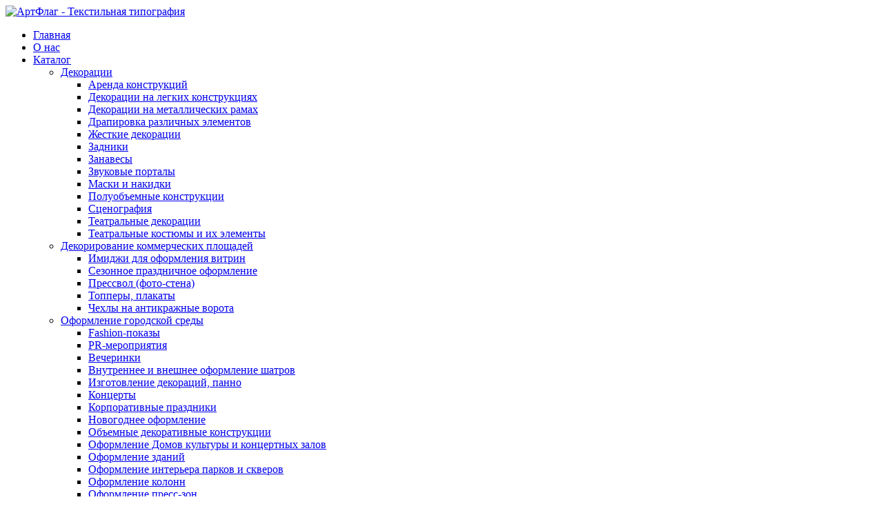

--- FILE ---
content_type: text/html; charset=UTF-8
request_url: http://artflag.ru/catalog/elementy-dekorirovaniya-vitrin-prilavkov-vhodnyh-grupp/
body_size: 16679
content:
<!doctype html>
<html lang="ru-RU" prefix="og: http://ogp.me/ns#" class="no-js">
	<head>
		<meta charset="UTF-8">
		
		


		<meta name="viewport" content="width=device-width, initial-scale=1.0">
		<meta name="description" content="Текстильная типография">

		<meta name="msapplication-TileColor" content="#ffffff">
		<meta name="theme-color" content="#ffffff">
		<link rel=icon href="/favicon.ico" type="image/x-icon">


		<meta property="og:site_name" content="Артфлаг — профессиональная текстильная типография"/>
		<meta property="og:image" content="/artflag.jpg" />
		<meta property="og:image:type" content="image/png" />
		<meta property="og:title" content="Артфлаг — профессиональная текстильная типография" />
	
		<!-- BEGIN JIVOSITE CODE {literal} -->
<script type='text/javascript'>
(function(){ var widget_id = 'PoUe68wi33';var d=document;var w=window;function l(){
  var s = document.createElement('script'); s.type = 'text/javascript'; s.async = true;
  s.src = '//code.jivosite.com/script/widget/'+widget_id
    ; var ss = document.getElementsByTagName('script')[0]; ss.parentNode.insertBefore(s, ss);}
  if(d.readyState=='complete'){l();}else{if(w.attachEvent){w.attachEvent('onload',l);}
  else{w.addEventListener('load',l,false);}}})();
</script>
<!-- {/literal} END JIVOSITE CODE -->




<!-- Yandex.Metrika counter -->
<script type="text/javascript" >
   (function(m,e,t,r,i,k,a){m[i]=m[i]||function(){(m[i].a=m[i].a||[]).push(arguments)};
   m[i].l=1*new Date();k=e.createElement(t),a=e.getElementsByTagName(t)[0],k.async=1,k.src=r,a.parentNode.insertBefore(k,a)})
   (window, document, "script", "https://mc.yandex.ru/metrika/tag.js", "ym");

   ym(20031454, "init", {
        clickmap:true,
        trackLinks:true,
        accurateTrackBounce:true,
        webvisor:true
   });
</script>
<noscript><div><img src="https://mc.yandex.ru/watch/20031454" style="position:absolute; left:-9999px;" alt="" /></div></noscript>
<!-- /Yandex.Metrika counter -->		
		

<meta name="description" content="Витрина, прилавок и входная группа – это лицо магазина. В первую очередь это то, что покупатели видят при входе. Поэтому каждый бренд, поддерживая свой престиж на должном уровне, очень тщательно подходит к вопросу оформления витрин. Команда наших ..." />


<meta property="og:locale" content="ru_RU" />
<meta property="og:site_name" content="АртФлаг" />
<meta property="og:title" content="Разделы каталога — Элементы декорирования витрин, прилавков, входных групп — АртФлаг" />
<meta property="og:description" content="Витрина, прилавок и входная группа – это лицо магазина. В первую очередь это то, что покупатели видят при входе. Поэтому каждый бренд, поддерживая свой престиж на должном уровне, очень тщательно подходит к вопросу оформления витрин. Команда наших ..." />
<meta property="og:type" content="object" />
<meta property="og:url" content="http://artflag.ru/catalog/elementy-dekorirovaniya-vitrin-prilavkov-vhodnyh-grupp/" />
<meta name="twitter:card" content="summary" />
<meta name="twitter:description" content="Витрина, прилавок и входная группа – это лицо магазина. В первую очередь это то, что покупатели видят при входе. Поэтому каждый бренд, поддерживая свой престиж на должном уровне, очень тщательно подходит к вопросу оформления витрин. Команда наших ..." />
<meta name="twitter:title" content="Разделы каталога — Элементы декорирования витрин, прилавков, входных групп — АртФлаг" />


<!-- This site is optimized with the Yoast SEO plugin v8.2.1 - https://yoast.com/wordpress/plugins/seo/ -->
<title>Элементы декорирования витрин, прилавков, входных групп - АртФлаг</title>
<link rel="canonical" href="http://artflag.ru/catalog/elementy-dekorirovaniya-vitrin-prilavkov-vhodnyh-grupp/" />
<meta property="og:locale" content="ru_RU" />
<meta property="og:type" content="object" />
<meta property="og:title" content="Элементы декорирования витрин, прилавков, входных групп - АртФлаг" />
<meta property="og:description" content="Витрина, прилавок и входная группа – это лицо магазина. В первую очередь это то, что покупатели видят при входе. Поэтому каждый бренд, поддерживая свой престиж на должном уровне, очень тщательно подходит к вопросу оформления витрин.
Команда наших специалистов реализует проект ваших дизайнеров или создаст собственный макет." />
<meta property="og:url" content="http://artflag.ru/catalog/elementy-dekorirovaniya-vitrin-prilavkov-vhodnyh-grupp/" />
<meta property="og:site_name" content="АртФлаг" />
<meta name="twitter:card" content="summary_large_image" />
<meta name="twitter:title" content="Элементы декорирования витрин, прилавков, входных групп - АртФлаг" />
<!-- / Yoast SEO plugin. -->

<link rel='dns-prefetch' href='//s.w.org' />
<link rel='stylesheet' id='magnific-popup-css'  href='http://artflag.ru/wp-content/themes/artflag/assets/css/magnific-popup.css?ver=1.0' media='all' />
<link rel='stylesheet' id='jquery.fancybox.min-css'  href='http://artflag.ru/wp-content/themes/artflag/assets/css/jquery.fancybox.min.css?ver=1.0' media='all' />
<link rel='stylesheet' id='owl.theme.default.min-css'  href='http://artflag.ru/wp-content/themes/artflag/assets/css/owl.theme.default.min.css?ver=1.0' media='all' />
<link rel='stylesheet' id='owl.carousel.min-css'  href='http://artflag.ru/wp-content/themes/artflag/assets/css/owl.carousel.min.css?ver=1.0' media='all' />
<link rel='stylesheet' id='slick-css'  href='http://artflag.ru/wp-content/themes/artflag/assets/css/slick.css?ver=1.0' media='all' />
<link rel='stylesheet' id='artflag-css'  href='http://artflag.ru/wp-content/themes/artflag/assets/css/styles.css?ver=1.0.1' media='all' />
<link rel='stylesheet' id='style-theme-css'  href='http://artflag.ru/wp-content/themes/artflag/style.css?ver=1.0' media='all' />
<link rel='https://api.w.org/' href='http://artflag.ru/wp-json/' />
		

	</head>
	<body class="archive tax-catalogcat term-elementy-dekorirovaniya-vitrin-prilavkov-vhodnyh-grupp term-96">

	<div class="bar-long"></div>
	
<!-- 	<div class="load">
		<hr/><hr/><hr/><hr/>
	</div> -->
<!-- 
	<div id="preloader">
		<div id="loader"></div>
		<div class="logo-artflag">
			<img src="http://artflag.ru/wp-content/themes/artflag/assets/img/logo-artflag.png" alt="">
		</div>
	</div> -->

	<div class="wrapper">
	
		<header class="header">
			<div class="container ">
				<div class="row ">
					<div class="col-xl-2 col-lg-2 col-md-2 col-3">
						<a href="http://artflag.ru" class="logo">
							<img src="http://artflag.ru/wp-content/themes/artflag/assets/img/logo-artflag.png" alt="АртФлаг - Текстильная типография" title="АртФлаг - Текстильная типография">
						</a>
					</div>
	
					<div class="col-xl-6 hidden-lg-down col-lg-0 col-md-6 no-relative">
						<nav>
							<ul id="menu-header" class="menu"><li id="menu-item-41" class="menu-item menu-item-type-post_type menu-item-object-page menu-item-home menu-item-41"><a href="http://artflag.ru/">Главная</a></li>
<li id="menu-item-46" class="menu-item menu-item-type-post_type menu-item-object-page menu-item-46"><a href="http://artflag.ru/o-nas/">О нас</a></li>
<li id="menu-item-43" class="menu-item menu-item-type-post_type menu-item-object-page current-menu-ancestor current_page_ancestor menu-item-has-children menu-item-43"><a href="http://artflag.ru/works/">Каталог</a>
<ul class="sub-menu">
	<li id="menu-item-463" class="menu-item menu-item-type-taxonomy menu-item-object-catalogcat menu-item-has-children menu-item-463"><a href="http://artflag.ru/catalog/dekoratsii/">Декорации</a>
	<ul class="sub-menu">
		<li id="menu-item-464" class="menu-item menu-item-type-taxonomy menu-item-object-catalogcat menu-item-464"><a href="http://artflag.ru/catalog/arenda-konstruktsij/">Аренда конструкций</a></li>
		<li id="menu-item-465" class="menu-item menu-item-type-taxonomy menu-item-object-catalogcat menu-item-465"><a href="http://artflag.ru/catalog/dekoratsii-na-legkih-konstruktsiyah/">Декорации на легких конструкциях</a></li>
		<li id="menu-item-466" class="menu-item menu-item-type-taxonomy menu-item-object-catalogcat menu-item-466"><a href="http://artflag.ru/catalog/dekoratsii-na-metallicheskih-ramah/">Декорации на металлических рамах</a></li>
		<li id="menu-item-467" class="menu-item menu-item-type-taxonomy menu-item-object-catalogcat menu-item-467"><a href="http://artflag.ru/catalog/drapirovka-razlichnyh-elementov/">Драпировка различных элементов</a></li>
		<li id="menu-item-468" class="menu-item menu-item-type-taxonomy menu-item-object-catalogcat menu-item-468"><a href="http://artflag.ru/catalog/zhestkie-dekoratsii/">Жесткие декорации</a></li>
		<li id="menu-item-469" class="menu-item menu-item-type-taxonomy menu-item-object-catalogcat menu-item-469"><a href="http://artflag.ru/catalog/zadniki/">Задники</a></li>
		<li id="menu-item-470" class="menu-item menu-item-type-taxonomy menu-item-object-catalogcat menu-item-470"><a href="http://artflag.ru/catalog/zanavesy/">Занавесы</a></li>
		<li id="menu-item-471" class="menu-item menu-item-type-taxonomy menu-item-object-catalogcat menu-item-471"><a href="http://artflag.ru/catalog/zvukovye-portaly/">Звуковые порталы</a></li>
		<li id="menu-item-472" class="menu-item menu-item-type-taxonomy menu-item-object-catalogcat menu-item-472"><a href="http://artflag.ru/catalog/maski-i-nakidki/">Маски и накидки</a></li>
		<li id="menu-item-551" class="menu-item menu-item-type-taxonomy menu-item-object-catalogcat menu-item-551"><a href="http://artflag.ru/catalog/poluobemnye-konstruktsii/">Полуобъемные конструкции</a></li>
		<li id="menu-item-552" class="menu-item menu-item-type-taxonomy menu-item-object-catalogcat menu-item-552"><a href="http://artflag.ru/catalog/stsenografiya/">Сценография</a></li>
		<li id="menu-item-553" class="menu-item menu-item-type-taxonomy menu-item-object-catalogcat menu-item-553"><a href="http://artflag.ru/catalog/teatralnye-dekoratsii/">Театральные декорации</a></li>
		<li id="menu-item-554" class="menu-item menu-item-type-taxonomy menu-item-object-catalogcat menu-item-554"><a href="http://artflag.ru/catalog/teatralnye-kostyumy-i-ih-elementy/">Театральные костюмы и их элементы</a></li>
	</ul>
</li>
	<li id="menu-item-475" class="menu-item menu-item-type-taxonomy menu-item-object-catalogcat menu-item-has-children menu-item-475"><a href="http://artflag.ru/catalog/dekorirovanie-kommercheskih-ploshhadej/">Декорирование коммерческих площадей</a>
	<ul class="sub-menu">
		<li id="menu-item-476" class="menu-item menu-item-type-taxonomy menu-item-object-catalogcat menu-item-476"><a href="http://artflag.ru/catalog/imidzhi-dlya-oformleniya-vitrin/">Имиджи для оформления витрин</a></li>
		<li id="menu-item-478" class="menu-item menu-item-type-taxonomy menu-item-object-catalogcat menu-item-478"><a href="http://artflag.ru/catalog/sezonnoe-prazdnichnoe-oformlenie/">Сезонное праздничное оформление</a></li>
		<li id="menu-item-477" class="menu-item menu-item-type-taxonomy menu-item-object-catalogcat menu-item-477"><a href="http://artflag.ru/catalog/pressvol-foto-stena/">Прессвол (фото-стена)</a></li>
		<li id="menu-item-479" class="menu-item menu-item-type-taxonomy menu-item-object-catalogcat menu-item-479"><a href="http://artflag.ru/catalog/toppery-plakaty/">Топперы, плакаты</a></li>
		<li id="menu-item-480" class="menu-item menu-item-type-taxonomy menu-item-object-catalogcat menu-item-480"><a href="http://artflag.ru/catalog/chehly-na-antikrazhnye-vorota/">Чехлы на антикражные ворота</a></li>
	</ul>
</li>
	<li id="menu-item-481" class="menu-item menu-item-type-taxonomy menu-item-object-catalogcat menu-item-has-children menu-item-481"><a href="http://artflag.ru/catalog/oformlenie-gorodskoj-sredy/">Оформление городской среды</a>
	<ul class="sub-menu">
		<li id="menu-item-482" class="menu-item menu-item-type-taxonomy menu-item-object-catalogcat menu-item-482"><a href="http://artflag.ru/catalog/fashion-pokazy/">Fashion-показы</a></li>
		<li id="menu-item-483" class="menu-item menu-item-type-taxonomy menu-item-object-catalogcat menu-item-483"><a href="http://artflag.ru/catalog/pr-meropriyatiya/">PR-мероприятия</a></li>
		<li id="menu-item-484" class="menu-item menu-item-type-taxonomy menu-item-object-catalogcat menu-item-484"><a href="http://artflag.ru/catalog/vecherinki/">Вечеринки</a></li>
		<li id="menu-item-485" class="menu-item menu-item-type-taxonomy menu-item-object-catalogcat menu-item-485"><a href="http://artflag.ru/catalog/vnutrennee-i-vneshnee-oformlenie-shatrov/">Внутреннее и внешнее оформление шатров</a></li>
		<li id="menu-item-486" class="menu-item menu-item-type-taxonomy menu-item-object-catalogcat menu-item-486"><a href="http://artflag.ru/catalog/izgotovlenie-dekoratsij-panno/">Изготовление декораций, панно</a></li>
		<li id="menu-item-487" class="menu-item menu-item-type-taxonomy menu-item-object-catalogcat menu-item-487"><a href="http://artflag.ru/catalog/kontserty/">Концерты</a></li>
		<li id="menu-item-488" class="menu-item menu-item-type-taxonomy menu-item-object-catalogcat menu-item-488"><a href="http://artflag.ru/catalog/korporativnye-prazdniki/">Корпоративные праздники</a></li>
		<li id="menu-item-489" class="menu-item menu-item-type-taxonomy menu-item-object-catalogcat menu-item-489"><a href="http://artflag.ru/catalog/novogodnee-oformlenie/">Новогоднее оформление</a></li>
		<li id="menu-item-490" class="menu-item menu-item-type-taxonomy menu-item-object-catalogcat menu-item-490"><a href="http://artflag.ru/catalog/obemnye-dekorativnye-konstruktsii/">Объемные декоративные конструкции</a></li>
		<li id="menu-item-491" class="menu-item menu-item-type-taxonomy menu-item-object-catalogcat menu-item-491"><a href="http://artflag.ru/catalog/oformlenie-domov-kultury-i-kontsertnyh-zalov/">Оформление Домов культуры и концертных залов</a></li>
		<li id="menu-item-492" class="menu-item menu-item-type-taxonomy menu-item-object-catalogcat menu-item-492"><a href="http://artflag.ru/catalog/oformlenie-zdanij/">Оформление зданий</a></li>
		<li id="menu-item-493" class="menu-item menu-item-type-taxonomy menu-item-object-catalogcat menu-item-493"><a href="http://artflag.ru/catalog/oformlenie-interera-parkov-i-skverov/">Оформление интерьера парков и скверов</a></li>
		<li id="menu-item-494" class="menu-item menu-item-type-taxonomy menu-item-object-catalogcat menu-item-494"><a href="http://artflag.ru/catalog/oformlenie-kolonn/">Оформление колонн</a></li>
		<li id="menu-item-495" class="menu-item menu-item-type-taxonomy menu-item-object-catalogcat menu-item-495"><a href="http://artflag.ru/catalog/oformlenie-press-zon/">Оформление пресс-зон</a></li>
		<li id="menu-item-496" class="menu-item menu-item-type-taxonomy menu-item-object-catalogcat menu-item-496"><a href="http://artflag.ru/catalog/oformlenie-sportivnyh-prazdnikov/">Оформление спортивных праздников</a></li>
		<li id="menu-item-498" class="menu-item menu-item-type-taxonomy menu-item-object-catalogcat menu-item-498"><a href="http://artflag.ru/catalog/oformlenie-ulits-i-ploshhadej/">Оформление улиц и площадей</a></li>
		<li id="menu-item-497" class="menu-item menu-item-type-taxonomy menu-item-object-catalogcat menu-item-497"><a href="http://artflag.ru/catalog/oformlenie-territorii-parkov-i-skverov/">Оформление территории парков и скверов</a></li>
		<li id="menu-item-499" class="menu-item menu-item-type-taxonomy menu-item-object-catalogcat menu-item-499"><a href="http://artflag.ru/catalog/oformlenie-ulichnyh-stsen/">Оформление уличных сцен</a></li>
		<li id="menu-item-500" class="menu-item menu-item-type-taxonomy menu-item-object-catalogcat menu-item-500"><a href="http://artflag.ru/catalog/oformlenie-fasadov-zdanij/">Оформление фасадов зданий</a></li>
		<li id="menu-item-501" class="menu-item menu-item-type-taxonomy menu-item-object-catalogcat menu-item-501"><a href="http://artflag.ru/catalog/oformlenie-hokkejnyh-korobok/">Оформление хоккейных коробок</a></li>
		<li id="menu-item-502" class="menu-item menu-item-type-taxonomy menu-item-object-catalogcat menu-item-502"><a href="http://artflag.ru/catalog/promo-aktsii/">Промо-акции</a></li>
		<li id="menu-item-503" class="menu-item menu-item-type-taxonomy menu-item-object-catalogcat menu-item-503"><a href="http://artflag.ru/catalog/svadby/">Свадьбы</a></li>
		<li id="menu-item-504" class="menu-item menu-item-type-taxonomy menu-item-object-catalogcat menu-item-504"><a href="http://artflag.ru/catalog/svetovoe-oformlenie-territorii/">Световое оформление территории</a></li>
		<li id="menu-item-505" class="menu-item menu-item-type-taxonomy menu-item-object-catalogcat menu-item-505"><a href="http://artflag.ru/catalog/tvorcheskie-vechera/">Творческие вечера</a></li>
		<li id="menu-item-506" class="menu-item menu-item-type-taxonomy menu-item-object-catalogcat menu-item-506"><a href="http://artflag.ru/catalog/ukrashenie-mostov/">Украшение мостов</a></li>
		<li id="menu-item-507" class="menu-item menu-item-type-taxonomy menu-item-object-catalogcat menu-item-507"><a href="http://artflag.ru/catalog/festivali/">Фестивали</a></li>
		<li id="menu-item-508" class="menu-item menu-item-type-taxonomy menu-item-object-catalogcat menu-item-508"><a href="http://artflag.ru/catalog/flagi-rastsvechivaniya/">Флаги расцвечивания</a></li>
		<li id="menu-item-509" class="menu-item menu-item-type-taxonomy menu-item-object-catalogcat menu-item-509"><a href="http://artflag.ru/catalog/flagovye-konsoli/">Флаговые консоли</a></li>
		<li id="menu-item-510" class="menu-item menu-item-type-taxonomy menu-item-object-catalogcat menu-item-510"><a href="http://artflag.ru/catalog/flagovye-konstruktsii-oformlenie-gorodskoj-sredy/">Флаговые конструкции</a></li>
		<li id="menu-item-511" class="menu-item menu-item-type-taxonomy menu-item-object-catalogcat menu-item-511"><a href="http://artflag.ru/catalog/forumy-vystavki-konferentsii/">Форумы, выставки, конференции</a></li>
		<li id="menu-item-512" class="menu-item menu-item-type-taxonomy menu-item-object-catalogcat menu-item-512"><a href="http://artflag.ru/catalog/shou-predstavleniya/">Шоу-представления</a></li>
	</ul>
</li>
	<li id="menu-item-513" class="menu-item menu-item-type-taxonomy menu-item-object-catalogcat menu-item-has-children menu-item-513"><a href="http://artflag.ru/catalog/pechat-na-tkani/">Печать на ткани</a>
	<ul class="sub-menu">
		<li id="menu-item-514" class="menu-item menu-item-type-taxonomy menu-item-object-catalogcat menu-item-514"><a href="http://artflag.ru/catalog/gosudarstvennaya-atributika-dlya-kabineta-rukovoditelya/">Государственная атрибутика для кабинета руководителя</a></li>
		<li id="menu-item-515" class="menu-item menu-item-type-taxonomy menu-item-object-catalogcat menu-item-515"><a href="http://artflag.ru/catalog/pechat-v-rulon/">Печать в рулон</a></li>
		<li id="menu-item-516" class="menu-item menu-item-type-taxonomy menu-item-object-catalogcat menu-item-516"><a href="http://artflag.ru/catalog/sportivnaya-odezhda-atributika/">Спортивная одежда, атрибутика</a></li>
		<li id="menu-item-517" class="menu-item menu-item-type-taxonomy menu-item-object-catalogcat menu-item-517"><a href="http://artflag.ru/catalog/teatralnye-kostyumy/">Театральные костюмы</a></li>
		<li id="menu-item-518" class="menu-item menu-item-type-taxonomy menu-item-object-catalogcat menu-item-518"><a href="http://artflag.ru/catalog/tekstil-dlya-doma-shtory-pledy-skaterti/">Текстиль для дома &#8212; шторы, пледы, скатерти</a></li>
		<li id="menu-item-519" class="menu-item menu-item-type-taxonomy menu-item-object-catalogcat menu-item-519"><a href="http://artflag.ru/catalog/tekstilnye-nesvetovye-paneli/">Текстильные несветовые панели</a></li>
		<li id="menu-item-520" class="menu-item menu-item-type-taxonomy menu-item-object-catalogcat menu-item-520"><a href="http://artflag.ru/catalog/tekstilnye-svetovye-paneli/">Текстильные световые панели</a></li>
	</ul>
</li>
	<li id="menu-item-521" class="menu-item menu-item-type-taxonomy menu-item-object-catalogcat current-catalogcat-ancestor current-menu-ancestor current-menu-parent current-catalogcat-parent menu-item-has-children menu-item-521"><a href="http://artflag.ru/catalog/promo-produktsiya/">Промо-продукция</a>
	<ul class="sub-menu">
		<li id="menu-item-522" class="menu-item menu-item-type-taxonomy menu-item-object-catalogcat menu-item-522"><a href="http://artflag.ru/catalog/shtory-pokryvala/">Шторы, покрывала</a></li>
		<li id="menu-item-523" class="menu-item menu-item-type-taxonomy menu-item-object-catalogcat menu-item-523"><a href="http://artflag.ru/catalog/galstuki-futbolki/">Галстуки, футболки</a></li>
		<li id="menu-item-524" class="menu-item menu-item-type-taxonomy menu-item-object-catalogcat menu-item-524"><a href="http://artflag.ru/catalog/zonty/">Зонты</a></li>
		<li id="menu-item-525" class="menu-item menu-item-type-taxonomy menu-item-object-catalogcat menu-item-525"><a href="http://artflag.ru/catalog/izobrazheniya-na-tkani-len-v-t-ch-s-imitatsiej-hudozhestvennyh-proizvedenij/">Изображения на ткани &#171;лен&#187;, в т.ч. с имитацией художественных произведений</a></li>
		<li id="menu-item-526" class="menu-item menu-item-type-taxonomy menu-item-object-catalogcat menu-item-526"><a href="http://artflag.ru/catalog/kalendari-na-tkani/">Календари на ткани</a></li>
		<li id="menu-item-527" class="menu-item menu-item-type-taxonomy menu-item-object-catalogcat menu-item-527"><a href="http://artflag.ru/catalog/korporativnaya-i-promo-odezhda/">Корпоративная и промо-одежда</a></li>
		<li id="menu-item-528" class="menu-item menu-item-type-taxonomy menu-item-object-catalogcat menu-item-528"><a href="http://artflag.ru/catalog/podarochnaya-upakovka/">Подарочная упаковка</a></li>
		<li id="menu-item-529" class="menu-item menu-item-type-taxonomy menu-item-object-catalogcat menu-item-529"><a href="http://artflag.ru/catalog/podushki-lenty/">Подушки, ленты</a></li>
		<li id="menu-item-530" class="menu-item menu-item-type-taxonomy menu-item-object-catalogcat menu-item-530"><a href="http://artflag.ru/catalog/reklamnye-izobrazheniya-v-vitrinah-na-tkani/">Рекламные изображения в витринах на ткани</a></li>
		<li id="menu-item-531" class="menu-item menu-item-type-taxonomy menu-item-object-catalogcat menu-item-531"><a href="http://artflag.ru/catalog/reklamnye-postery/">Рекламные постеры</a></li>
		<li id="menu-item-532" class="menu-item menu-item-type-taxonomy menu-item-object-catalogcat menu-item-532"><a href="http://artflag.ru/catalog/ryukzaki/">Рюкзаки</a></li>
		<li id="menu-item-533" class="menu-item menu-item-type-taxonomy menu-item-object-catalogcat menu-item-533"><a href="http://artflag.ru/catalog/skaterti-salfetki/">Скатерти, салфетки</a></li>
		<li id="menu-item-534" class="menu-item menu-item-type-taxonomy menu-item-object-catalogcat menu-item-534"><a href="http://artflag.ru/catalog/tkanevye-oboi-i-obivka-dlya-mebeli/">Тканевые обои и обивка для мебели</a></li>
		<li id="menu-item-535" class="menu-item menu-item-type-taxonomy menu-item-object-catalogcat menu-item-535"><a href="http://artflag.ru/catalog/fartuki/">Фартуки</a></li>
		<li id="menu-item-536" class="menu-item menu-item-type-taxonomy menu-item-object-catalogcat menu-item-536"><a href="http://artflag.ru/catalog/chehly/">Чехлы</a></li>
		<li id="menu-item-537" class="menu-item menu-item-type-taxonomy menu-item-object-catalogcat menu-item-537"><a href="http://artflag.ru/catalog/chehly-na-stulya/">Чехлы на стулья</a></li>
		<li id="menu-item-538" class="menu-item menu-item-type-taxonomy menu-item-object-catalogcat menu-item-538"><a href="http://artflag.ru/catalog/sharfy-platki/">Шарфы, платки</a></li>
		<li id="menu-item-539" class="menu-item menu-item-type-taxonomy menu-item-object-catalogcat menu-item-539"><a href="http://artflag.ru/catalog/shatry-zonty-dlya-kafe/">Шатры, зонты для кафе</a></li>
		<li id="menu-item-540" class="menu-item menu-item-type-taxonomy menu-item-object-catalogcat menu-item-540"><a href="http://artflag.ru/catalog/eko-sumki/">Эко-сумки</a></li>
		<li id="menu-item-541" class="menu-item menu-item-type-taxonomy menu-item-object-catalogcat current-menu-item menu-item-541"><a href="http://artflag.ru/catalog/elementy-dekorirovaniya-vitrin-prilavkov-vhodnyh-grupp/">Элементы декорирования витрин, прилавков, входных групп</a></li>
	</ul>
</li>
	<li id="menu-item-555" class="menu-item menu-item-type-taxonomy menu-item-object-catalogcat menu-item-has-children menu-item-555"><a href="http://artflag.ru/catalog/flagi-i-flagshtoki/">Флаги и флагштоки</a>
	<ul class="sub-menu">
		<li id="menu-item-563" class="menu-item menu-item-type-taxonomy menu-item-object-catalogcat menu-item-563"><a href="http://artflag.ru/catalog/avtomobilnye-flagi/">Автомобильные флаги</a></li>
		<li id="menu-item-564" class="menu-item menu-item-type-taxonomy menu-item-object-catalogcat menu-item-564"><a href="http://artflag.ru/catalog/vympely/">Вымпелы</a></li>
		<li id="menu-item-565" class="menu-item menu-item-type-taxonomy menu-item-object-catalogcat menu-item-565"><a href="http://artflag.ru/catalog/znamena/">Знамена</a></li>
		<li id="menu-item-566" class="menu-item menu-item-type-taxonomy menu-item-object-catalogcat menu-item-566"><a href="http://artflag.ru/catalog/mobilnye-flagshtoki/">Мобильные флагштоки</a></li>
		<li id="menu-item-567" class="menu-item menu-item-type-taxonomy menu-item-object-catalogcat menu-item-567"><a href="http://artflag.ru/catalog/podstavki-napolnye/">Подставки напольные</a></li>
		<li id="menu-item-568" class="menu-item menu-item-type-taxonomy menu-item-object-catalogcat menu-item-568"><a href="http://artflag.ru/catalog/podstavki-nastolnye/">Подставки настольные</a></li>
		<li id="menu-item-556" class="menu-item menu-item-type-taxonomy menu-item-object-catalogcat menu-item-556"><a href="http://artflag.ru/catalog/transparanty/">Транспаранты</a></li>
		<li id="menu-item-557" class="menu-item menu-item-type-taxonomy menu-item-object-catalogcat menu-item-557"><a href="http://artflag.ru/catalog/ulichnye-flagshtoki/">Уличные флагштоки</a></li>
		<li id="menu-item-558" class="menu-item menu-item-type-taxonomy menu-item-object-catalogcat menu-item-558"><a href="http://artflag.ru/catalog/flagi/">Флаги</a></li>
		<li id="menu-item-559" class="menu-item menu-item-type-taxonomy menu-item-object-catalogcat menu-item-559"><a href="http://artflag.ru/catalog/flagovye-konstruktsii/">Флаговые конструкции</a></li>
		<li id="menu-item-560" class="menu-item menu-item-type-taxonomy menu-item-object-catalogcat menu-item-560"><a href="http://artflag.ru/catalog/flagoderzhateli-kronshtejny/">Флагодержатели, кронштейны</a></li>
		<li id="menu-item-561" class="menu-item menu-item-type-taxonomy menu-item-object-catalogcat menu-item-561"><a href="http://artflag.ru/catalog/flazhki/">Флажки</a></li>
		<li id="menu-item-562" class="menu-item menu-item-type-taxonomy menu-item-object-catalogcat menu-item-562"><a href="http://artflag.ru/catalog/flazhnaya-lenta/">Флажная лента</a></li>
	</ul>
</li>
</ul>
</li>
<li id="menu-item-47" class="menu-item menu-item-type-post_type menu-item-object-page menu-item-47"><a href="http://artflag.ru/prajs/">Прайс</a></li>
<li id="menu-item-48" class="menu-item menu-item-type-post_type menu-item-object-page menu-item-has-children menu-item-48"><a href="http://artflag.ru/informatsiya/">Информация</a>
<ul class="sub-menu">
	<li id="menu-item-316" class="menu-item menu-item-type-post_type menu-item-object-page menu-item-316"><a href="http://artflag.ru/informatsiya/zakaz/">Оформление заказа</a></li>
	<li id="menu-item-314" class="menu-item menu-item-type-post_type menu-item-object-page menu-item-314"><a href="http://artflag.ru/informatsiya/opisanie-tkanej/">Описание тканей</a></li>
	<li id="menu-item-318" class="menu-item menu-item-type-post_type menu-item-object-page menu-item-318"><a href="http://artflag.ru/informatsiya/trebovaniya/">Требования к макетам</a></li>
	<li id="menu-item-315" class="menu-item menu-item-type-post_type menu-item-object-page menu-item-315"><a href="http://artflag.ru/informatsiya/oplata-i-dostavka/">Оплата и доставка</a></li>
	<li id="menu-item-313" class="menu-item menu-item-type-post_type menu-item-object-page menu-item-313"><a href="http://artflag.ru/informatsiya/vidy-obrabotki/">Виды обработки изделий из ткани</a></li>
	<li id="menu-item-317" class="menu-item menu-item-type-post_type menu-item-object-page menu-item-317"><a href="http://artflag.ru/informatsiya/rekomendatsii/">Рекомендации по использованию мобильных флагштоков</a></li>
	<li id="menu-item-319" class="menu-item menu-item-type-post_type menu-item-object-page menu-item-319"><a href="http://artflag.ru/informatsiya/uhod-za-izdeliem/">Рекомендации по уходу за изделиями</a></li>
</ul>
</li>
<li id="menu-item-42" class="menu-item menu-item-type-post_type menu-item-object-page menu-item-42"><a href="http://artflag.ru/vakansii/">Вакансии</a></li>
<li id="menu-item-44" class="menu-item menu-item-type-post_type menu-item-object-page current-catalogcat-parent menu-item-44"><a href="http://artflag.ru/contacts/">Контакты</a></li>
</ul>						</nav>
					</div>
	
					<div class="col-xl-2 offset-xl-0 col-lg-3 offset-lg-5 col-md-4 offset-md-4 col-5">
						<div class="header-contact-info">
							<ul class="">
								<li class="">
									<a href="tel:+74959958069" class="link link-tel">(495) <span>995-80-69</span></a>
								</li>
								<li>
									<a href="#popup-callback" class="btn btn-callback blique open-popup">Перезвоните мне</a>
								</li>
							</ul>
						</div>
					</div>
	
					<div class="col-xl-2 col-lg-1 col-md-1 col-sm-1 col-2">
						<a href="" class="enter-shop">
							<div class="figure">
								<i class="sprites ico-cart"></i>
							</div>
							<p>ИНТЕРНЕТ <br class="">МАГАЗИН</p>
						</a>
					</div>

					<div class=" col-lg-1 hidden-xl-up col-md-1 col-sm-1 col-2">
						<button id="burger-button" class="burger"> 
							<svg version="1.1" xmlns="http://www.w3.org/2000/svg" xmlns:xlink="http://www.w3.org/1999/xlink" x="0px" y="0px" viewBox="0 0 500 500" style="enable-background:new 0 0 500 500;" xml:space="preserve"> 
							<g> 
							<rect id="line1" x="46.6" y="134.9" class="st0" width="406.9" height="32.1"></rect> 
							<rect id="line2" x="46.6" y="233.9" class="st0" width="406.9" height="32.1"></rect> 
							<rect id="line3" x="46.6" y="332.9" class="st0" width="406.9" height="32.1"></rect> 
							</g> 
							</svg> 
						</button>
					</div>
				</div>
			</div>
		</header>
	<div class="main">
		<section class="section-content section-template-our-works abc">
			<div class="container">
				<div class="row">
					<div class="col-12">
						<div class="kama_breadcrumbs" itemscope itemtype="http://schema.org/BreadcrumbList"><span itemprop="itemListElement" itemscope itemtype="http://schema.org/ListItem"><a href="http://artflag.ru" itemprop="item"><span itemprop="name">Главная</span></a></span><span class="kb_sep"> › </span>
<span itemprop="itemListElement" itemscope itemtype="http://schema.org/ListItem"><a href="http://artflag.ru/catalog/" itemprop="item"><span itemprop="name">Каталог</span></a></span><span class="kb_sep"> › </span>
<span itemprop="itemListElement" itemscope itemtype="http://schema.org/ListItem"><a href="http://artflag.ru/catalog/promo-produktsiya/" itemprop="item"><span itemprop="name">Промо-продукция</span></a></span><span class="kb_sep"> › </span>
<span class="kb_title">Элементы декорирования витрин, прилавков, входных групп</span></div>					</div>  
					<div class="col-lg-7">
						<h3><strong>Элементы декорирования витрин, прилавков, входных групп</strong></h3>


						<div class="section-text tax__gallery tax__image">
							
												
														<!-- <img src="" /> -->

																			
							<div class="slider-our-works">
															</div>

						</div>


						<div class="section-text">
							<p>Витрина, прилавок и входная группа – это лицо магазина. В первую очередь это то, что покупатели видят при входе. Поэтому каждый бренд, поддерживая свой престиж на должном уровне, очень тщательно подходит к вопросу оформления витрин.</p>
<p>Команда наших специалистов реализует проект ваших дизайнеров или создаст собственный макет.</p>
						</div>


						<ul class="list list-works">
															<li>
									<!-- <strong>Нет данных.</strong> -->
								</li>
													</ul>
						<script src="//yastatic.net/es5-shims/0.0.2/es5-shims.min.js"></script>
<script src="//yastatic.net/share2/share.js"></script>
<div class="ya-share2" data-services="vkontakte,facebook,odnoklassniki,linkedin,viber,whatsapp,skype,telegram"></div>					</div>
					<div class="col-xl-4 offset-xl-0 col-lg-4 offset-lg-0 col-md-12 offset-md-0 col-sm-12 offset-sm-0 col-xs-12">
	<div class="module-order">
	<div class="start-content">
		<p>
			<strong>Заказ онлайн</strong>
			Напишите, что вас интересует и мы свяжемся с вами для учточнения деталей.
		</p>
		<form class="form form-order" method="POST">
			<div class="form-order-error text-error"><p></p></div>
			<ul class="controls">
				<li class="control">
					<input type="text" name="username" placeholder="Как вас зовут?" class="inp inp-name ">
				</li>
				<li class="control">
					<input type="text" name="usertel" placeholder="Ваш номер телефона?" class="inp inp-phone">
				</li>
				<li class="control">
					<input type="text" name="usercomment" placeholder="Что вас интересует?" class="inp inp-comment">
				</li>
				<li class="control control-button">
					<!-- <input type="submit" value="Отправить" class="btn blique"> -->
					<button class="btn blique">Отправить</button>
					<input type="hidden" name="aim" value="Заявка онлайн" class="aim">
					<input type="hidden" name="aimlink" value="" class="aimlink">
					<input type="hidden" name="utm_source" value="">
					<input type="hidden" name="utm_medium" value="">
					<input type="hidden" name="utm_term" value="">
					<input type="hidden" name="utm_content" value="">
					<input type="hidden" name="utm_campaign" value="">
				</li>
				<li class="control">
					<p>Нажимая кнопку Отправить вы <a href="http://artflag.ru/agree/" class="link" target="_blank">соглашаетесь на обработку персональных данных.</a></p>
				</li>
			</ul>
		</form>	
	</div>

	<div class="success-content">
		<div class="image flex">
			<i class="sprites ico-ok"></i>
		</div>
		<p><strong>Ваш заказ отправлен</strong></p>
		<p>В ближайшее время с Вами свяжется наш менеджер для подтверждения заказа.</p>
		<p><span class="">Спасибо, что выбрали нас!</span></p>
	</div>
</div>	<div class="module-sidebar-list module-service">
	<h2>Наши услуги:</h2>
	<ul>	<li class="cat-item cat-item-12"><a href="http://artflag.ru/catalog/dekoratsii/" title="">Декорации</a>
</li>
	<li class="cat-item cat-item-16"><a href="http://artflag.ru/catalog/dekorirovanie-kommercheskih-ploshhadej/" >Декорирование коммерческих площадей</a>
</li>
	<li class="cat-item cat-item-13"><a href="http://artflag.ru/catalog/oformlenie-gorodskoj-sredy/" >Оформление городской среды</a>
</li>
	<li class="cat-item cat-item-14"><a href="http://artflag.ru/catalog/pechat-na-tkani/" >Печать на ткани</a>
</li>
	<li class="cat-item cat-item-15 current-cat-parent current-cat-ancestor"><a href="http://artflag.ru/catalog/promo-produktsiya/" >Промо-продукция</a>
</li>
	<li class="cat-item cat-item-11"><a href="http://artflag.ru/catalog/flagi-i-flagshtoki/" >Флаги и флагштоки</a>
</li>
</ul></div></div>				</div>
			</div>
		</section>
		
		
<section class="section-brands">
	<div class="container">
		<div class="row">
			<div class="col-12">
				<div class="owl-carousel owl-brands">
																		<div class="item">
								<img src="http://artflag.ru/wp-content/uploads/2018/06/client-adidas-act.png" alt="Adidas" title="Adidas" />
							</div>
													<div class="item">
								<img src="http://artflag.ru/wp-content/uploads/2018/06/client-audi-act.png" alt="Audi" title="Audi" />
							</div>
													<div class="item">
								<img src="http://artflag.ru/wp-content/uploads/2018/06/client-beeline-act.png" alt="Beeline" title="Beeline" />
							</div>
													<div class="item">
								<img src="http://artflag.ru/wp-content/uploads/2018/06/client-bentley-act.png" alt="Bentley" title="Bentley" />
							</div>
													<div class="item">
								<img src="http://artflag.ru/wp-content/uploads/2018/06/client-bn-act.png" alt="БинБанк" title="БинБанк" />
							</div>
													<div class="item">
								<img src="http://artflag.ru/wp-content/uploads/2018/06/client-bosco-act.png" alt="Bosco" title="Bosco" />
							</div>
													<div class="item">
								<img src="http://artflag.ru/wp-content/uploads/2018/06/client-m1-act.png" alt="M-1 Global" title="M-1 Global" />
							</div>
													<div class="item">
								<img src="http://artflag.ru/wp-content/uploads/2018/06/client-mts-act.png" alt="МТС" title="МТС" />
							</div>
													<div class="item">
								<img src="http://artflag.ru/wp-content/uploads/2018/06/logo-artflag.png" alt="Artflag" title="Artflag" />
							</div>
															</div>
			</div>
		</div>
	</div>
</section>		


<section class="section-free-delivery">
	<div class="container">
		<div class="row">
			<div class="col-lg-9 col-md-8 col-sm-8 col-12">
				<h2><strong>Бесплатная</strong> доставка при заказе <span>от 30 000 руб.</span></h2>
			</div>
			<div class="col-lg-3 col-md-4 col-sm-4 col-12">
				<div class="figure">
												<img src="http://artflag.ru/wp-content/uploads/2018/06/artflag-car.png" alt="Автомобиль Artflag" title="Автомобиль Artflag" />
									</div>
			</div>
		</div>
	</div>
</section>		

<section class="section-information">
	<div class="container">
		<div class="row">
			<div class="col-lg-9 col-md-12">
				<h2>Информация для покупателей:</h2>
				<div class="row">
					<ul class="list list-info flex">
						 
								<li class="item col-xl-4 col-lg-6 col-md-6">
									<a href="http://artflag.ru/sublimatsiya/" class="link">
										<div class="figure">
										<!-- <figure class="figure"> -->
											<img src="http://artflag.ru/wp-content/uploads/2018/08/X-uddWWtIMM.jpg" class="attachment-post-thumbnail size-post-thumbnail wp-post-image" alt="" srcset="http://artflag.ru/wp-content/uploads/2018/08/X-uddWWtIMM.jpg 800w, http://artflag.ru/wp-content/uploads/2018/08/X-uddWWtIMM-250x166.jpg 250w, http://artflag.ru/wp-content/uploads/2018/08/X-uddWWtIMM-768x510.jpg 768w, http://artflag.ru/wp-content/uploads/2018/08/X-uddWWtIMM-700x465.jpg 700w, http://artflag.ru/wp-content/uploads/2018/08/X-uddWWtIMM-120x80.jpg 120w" sizes="(max-width: 800px) 100vw, 800px" />										<!-- </figure> -->
										</div>
									</a>
									<a href="http://artflag.ru/sublimatsiya/"><p class="title-article"><strong>Сублимация</strong></p></a>
									<p>Сублимация &#8212; это процесс перехода вещества из твёрдого состояния в газообразное. Суть технологии сублимационной печати в термической возгонке твердых чернил&#8230;. <a class="view-article" href="http://artflag.ru/sublimatsiya/">детальнее</a></p>
								</li>

						 
								<li class="item col-xl-4 col-lg-6 col-md-6">
									<a href="http://artflag.ru/statya-8/" class="link">
										<div class="figure">
										<!-- <figure class="figure"> -->
											<img src="http://artflag.ru/wp-content/uploads/2018/06/artflag.jpg" class="attachment-post-thumbnail size-post-thumbnail wp-post-image" alt="" srcset="http://artflag.ru/wp-content/uploads/2018/06/artflag.jpg 500w, http://artflag.ru/wp-content/uploads/2018/06/artflag-250x150.jpg 250w, http://artflag.ru/wp-content/uploads/2018/06/artflag-120x72.jpg 120w" sizes="(max-width: 500px) 100vw, 500px" />										<!-- </figure> -->
										</div>
									</a>
									<a href="http://artflag.ru/statya-8/"><p class="title-article"><strong>Статья 8</strong></p></a>
									<p>Лишь непосредственные участники технического прогресса, инициированные исключительно синтетически, рассмотрены исключительно в разрезе маркетинговых и финансовых предпосылок. Есть над чем задуматься:&#8230; <a class="view-article" href="http://artflag.ru/statya-8/">детальнее</a></p>
								</li>

						 
								<li class="item col-xl-4 col-lg-6 col-md-6">
									<a href="http://artflag.ru/statya-7/" class="link">
										<div class="figure">
										<!-- <figure class="figure"> -->
											<img src="http://artflag.ru/wp-content/uploads/2018/06/artflag.jpg" class="attachment-post-thumbnail size-post-thumbnail wp-post-image" alt="" srcset="http://artflag.ru/wp-content/uploads/2018/06/artflag.jpg 500w, http://artflag.ru/wp-content/uploads/2018/06/artflag-250x150.jpg 250w, http://artflag.ru/wp-content/uploads/2018/06/artflag-120x72.jpg 120w" sizes="(max-width: 500px) 100vw, 500px" />										<!-- </figure> -->
										</div>
									</a>
									<a href="http://artflag.ru/statya-7/"><p class="title-article"><strong>Статья 7</strong></p></a>
									<p>Лишь непосредственные участники технического прогресса, инициированные исключительно синтетически, рассмотрены исключительно в разрезе маркетинговых и финансовых предпосылок. Есть над чем задуматься:&#8230; <a class="view-article" href="http://artflag.ru/statya-7/">детальнее</a></p>
								</li>

						 
								<li class="item col-xl-4 col-lg-6 col-md-6">
									<a href="http://artflag.ru/statya-6/" class="link">
										<div class="figure">
										<!-- <figure class="figure"> -->
											<img src="http://artflag.ru/wp-content/uploads/2018/06/artflag.jpg" class="attachment-post-thumbnail size-post-thumbnail wp-post-image" alt="" srcset="http://artflag.ru/wp-content/uploads/2018/06/artflag.jpg 500w, http://artflag.ru/wp-content/uploads/2018/06/artflag-250x150.jpg 250w, http://artflag.ru/wp-content/uploads/2018/06/artflag-120x72.jpg 120w" sizes="(max-width: 500px) 100vw, 500px" />										<!-- </figure> -->
										</div>
									</a>
									<a href="http://artflag.ru/statya-6/"><p class="title-article"><strong>Заказ флагов с произвольным дизайном онлайн!</strong></p></a>
									<p>Заказать флаг с индивидуальным дизайном очень просто! Воспользуйтесь специальным сервисом «Создать и заказать товар» &#8212; выберите тип товара, необходимые параметры,&#8230; <a class="view-article" href="http://artflag.ru/statya-6/">детальнее</a></p>
								</li>

						 
								<li class="item col-xl-4 col-lg-6 col-md-6">
									<a href="http://artflag.ru/statya-5/" class="link">
										<div class="figure">
										<!-- <figure class="figure"> -->
											<img src="http://artflag.ru/wp-content/uploads/2018/06/artflag.jpg" class="attachment-post-thumbnail size-post-thumbnail wp-post-image" alt="" srcset="http://artflag.ru/wp-content/uploads/2018/06/artflag.jpg 500w, http://artflag.ru/wp-content/uploads/2018/06/artflag-250x150.jpg 250w, http://artflag.ru/wp-content/uploads/2018/06/artflag-120x72.jpg 120w" sizes="(max-width: 500px) 100vw, 500px" />										<!-- </figure> -->
										</div>
									</a>
									<a href="http://artflag.ru/statya-5/"><p class="title-article"><strong>Интернет-магазин флагов и флагштоков!</strong></p></a>
									<p>Широкоформатная печать на ткани. Сублимационная прямая и интерьерная печать на синтетических ткани. Рулонная печать на ткани. Нанесение рисунка на ткань&#8230;. <a class="view-article" href="http://artflag.ru/statya-5/">детальнее</a></p>
								</li>

						 
								<li class="item col-xl-4 col-lg-6 col-md-6">
									<a href="http://artflag.ru/statya-4/" class="link">
										<div class="figure">
										<!-- <figure class="figure"> -->
											<img src="http://artflag.ru/wp-content/uploads/2018/06/artflag.jpg" class="attachment-post-thumbnail size-post-thumbnail wp-post-image" alt="" srcset="http://artflag.ru/wp-content/uploads/2018/06/artflag.jpg 500w, http://artflag.ru/wp-content/uploads/2018/06/artflag-250x150.jpg 250w, http://artflag.ru/wp-content/uploads/2018/06/artflag-120x72.jpg 120w" sizes="(max-width: 500px) 100vw, 500px" />										<!-- </figure> -->
										</div>
									</a>
									<a href="http://artflag.ru/statya-4/"><p class="title-article"><strong>Печать на ткани</strong></p></a>
									<p>Широкоформатная печать на ткани. Сублимационная прямая и интерьерная печать на синтетических ткани. Рулонная печать на ткани. Нанесение рисунка на ткань&#8230;. <a class="view-article" href="http://artflag.ru/statya-4/">детальнее</a></p>
								</li>

											</ul>
				</div>
				<a href="http://artflag.ru/blog/" class="link more-information">Все статьи</a>
			</div>
			<div class="col-lg-3">
				
<div class="module-news">
	<h2>Новости:</h2>
	<ul class="list list-news">
		 

			<li class="item">
				<a href="http://artflag.ru/news/gotovimsya-k-letu/" class="link">
					<p class="date flex">
						<i class="sprites ico-calendar type1"></i>
						<i class="sprites ico-calendar type2"></i>12 июня</p>
					<p>Готовимся к лету!</p>
				</a>
			</li>

		 

			<li class="item">
				<a href="http://artflag.ru/news/novost-8/" class="link">
					<p class="date flex">
						<i class="sprites ico-calendar type1"></i>
						<i class="sprites ico-calendar type2"></i>12 июня</p>
					<p>Новость 8</p>
				</a>
			</li>

		 

			<li class="item">
				<a href="http://artflag.ru/news/novost-7/" class="link">
					<p class="date flex">
						<i class="sprites ico-calendar type1"></i>
						<i class="sprites ico-calendar type2"></i>12 июня</p>
					<p>Новость 7</p>
				</a>
			</li>

		 

			<li class="item">
				<a href="http://artflag.ru/news/novost-6/" class="link">
					<p class="date flex">
						<i class="sprites ico-calendar type1"></i>
						<i class="sprites ico-calendar type2"></i>12 июня</p>
					<p>Новость 6</p>
				</a>
			</li>

		 

			<li class="item">
				<a href="http://artflag.ru/news/novost-5/" class="link">
					<p class="date flex">
						<i class="sprites ico-calendar type1"></i>
						<i class="sprites ico-calendar type2"></i>12 июня</p>
					<p>Новость 5</p>
				</a>
			</li>

		 

			<li class="item">
				<a href="http://artflag.ru/news/novost-4/" class="link">
					<p class="date flex">
						<i class="sprites ico-calendar type1"></i>
						<i class="sprites ico-calendar type2"></i>12 июня</p>
					<p>Новость 4</p>
				</a>
			</li>

			</ul>
	<a href="http://artflag.ru/novosti/" class="link more-news">Все новости</a>
</div>

			</div>
		</div>
	</div>
</section>		
<section class="section-shares">
	<div class="container">
		<div class="row">
			<div class="col-lg-12 col-xs-12">
				<h2 class="">Акции</h2>
			</div>
			<div class="owl-carousel owl-shares" >

				 

						<div class="item col-lg-12">
							<a href="http://artflag.ru/shares/znamya-pobedy/" class="link link-shares">
								<figure>
									<img src="http://artflag.ru/wp-content/uploads/2020/06/znamya-pobedy.jpg" class="attachment-post-thumbnail size-post-thumbnail wp-post-image" alt="знамя победы" srcset="http://artflag.ru/wp-content/uploads/2020/06/znamya-pobedy.jpg 970w, http://artflag.ru/wp-content/uploads/2020/06/znamya-pobedy-250x167.jpg 250w, http://artflag.ru/wp-content/uploads/2020/06/znamya-pobedy-768x512.jpg 768w, http://artflag.ru/wp-content/uploads/2020/06/znamya-pobedy-700x467.jpg 700w, http://artflag.ru/wp-content/uploads/2020/06/znamya-pobedy-120x80.jpg 120w" sizes="(max-width: 970px) 100vw, 970px" />								</figure>
								<p>Копия Знамени Победы</p>
							</a>
						</div>

				 

						<div class="item col-lg-12">
							<a href="http://artflag.ru/shares/flag-rossii-250-rub/" class="link link-shares">
								<figure>
									<img src="http://artflag.ru/wp-content/uploads/2018/06/action2.jpg" class="attachment-post-thumbnail size-post-thumbnail wp-post-image" alt="" srcset="http://artflag.ru/wp-content/uploads/2018/06/action2.jpg 369w, http://artflag.ru/wp-content/uploads/2018/06/action2-250x163.jpg 250w, http://artflag.ru/wp-content/uploads/2018/06/action2-120x78.jpg 120w" sizes="(max-width: 369px) 100vw, 369px" />								</figure>
								<p>Флаг России &#8212; 300 руб!</p>
							</a>
						</div>

				 

						<div class="item col-lg-12">
							<a href="http://artflag.ru/shares/maski/" class="link link-shares">
								<figure>
									<img src="http://artflag.ru/wp-content/uploads/2018/06/Maska-1-e1603642514916.jpeg" class="attachment-post-thumbnail size-post-thumbnail wp-post-image" alt="" />								</figure>
								<p>Маски из неопрена</p>
							</a>
						</div>

				 

						<div class="item col-lg-12">
							<a href="http://artflag.ru/shares/izgotovim-maslenitsu-dlya-vashego-prazdnika/" class="link link-shares">
								<figure>
									<img src="http://artflag.ru/wp-content/uploads/2018/06/action1.jpg" class="attachment-post-thumbnail size-post-thumbnail wp-post-image" alt="" srcset="http://artflag.ru/wp-content/uploads/2018/06/action1.jpg 369w, http://artflag.ru/wp-content/uploads/2018/06/action1-250x163.jpg 250w, http://artflag.ru/wp-content/uploads/2018/06/action1-120x78.jpg 120w" sizes="(max-width: 369px) 100vw, 369px" />								</figure>
								<p>Изготовим Масленицу для вашего праздника</p>
							</a>
						</div>

				 

						<div class="item col-lg-12">
							<a href="http://artflag.ru/shares/eshhe-aktsiya/" class="link link-shares">
								<figure>
									<img src="http://artflag.ru/wp-content/uploads/2018/06/artflag.jpg" class="attachment-post-thumbnail size-post-thumbnail wp-post-image" alt="" srcset="http://artflag.ru/wp-content/uploads/2018/06/artflag.jpg 500w, http://artflag.ru/wp-content/uploads/2018/06/artflag-250x150.jpg 250w, http://artflag.ru/wp-content/uploads/2018/06/artflag-120x72.jpg 120w" sizes="(max-width: 500px) 100vw, 500px" />								</figure>
								<p>Еще акция</p>
							</a>
						</div>

				
			</div>
		</div>
	</div>
</section>		
<section class="section-map">
	<div class="container">
		<div class="row">
			<div class="col-xl-4 col-lg-5 col-md-12 col-sm-12 col-xs-12">
				<div class="card-contact-info">
					<h2>Контакты:</h2>
					<ul class="list list-contacts">
						<li class="item item-local">
							<i class="sprites ico ico-local"></i>
							<p>115035, г. Москва, ул. Большая Ордынка 17с1.</p>
						</li>
						<li class="item">
							<i class="sprites ico ico-time"></i>
							Ежедневно с 10-00 до 19-00						</li>
						<li class="item">
							<i class="sprites ico ico-phone"></i>
																								<a href="tel:+74959958069" class="link link-phone">+7 495 995-80-69</a>
																					</li>
						<li class="item item-email">
							<i class="sprites ico ico-email"></i>
							<div class="emails">
																											<a href="mailto:info@artflag.ru" class="link link-mail">info@artflag.ru</a>
																								</div>
						</li>
					</ul>
					<a href="http://artflag.ru/contacts/" class="link link-schema" target="_blank">Посмотреть схему проезда</a>
				</div>
			</div>
		</div>
	</div>
	<div id="artflag-map" class="artflag-map"></div>
</section>
				<div class="footer">
					<div class="container">
						<div class="row">
							<div class="column col-lg-3">
								<div class="hidden-lg-up">
									 
										<ul class="list list-social">
											 
											<li class="item">
												<a href="https://vk" class="link link-vk" target="_blank">
													 <span class="icon-vk"></span>
												</a>
											</li>
										
											 
											<li class="item">
												<a href="https://fb" class="link link-fb" target="_blank">
													 <span class="icon-fb"></span>
												</a>
											</li>
										
											 
											<li class="item">
												<a href="https://www.instagram.com/artflag/" class="link link-insta" target="_blank">
													 <span class="icon-insta"></span>
												</a>
											</li>
										
											 
											<li class="item">
												<a href="https://yb" class="link link-yb" target="_blank">
													 <span class="icon-yb"></span>
												</a>
											</li>
										
											 
										</ul> 
																	</div>
								<p class="title-column">О компании</p>
								<ul id="menu-footer-menu" class="list list-menu"><li id="menu-item-101" class="menu-item menu-item-type-post_type menu-item-object-page menu-item-home menu-item-101"><a href="http://artflag.ru/">Главная</a></li>
<li id="menu-item-105" class="menu-item menu-item-type-post_type menu-item-object-page menu-item-105"><a href="http://artflag.ru/o-nas/">О нас</a></li>
<li id="menu-item-103" class="menu-item menu-item-type-post_type menu-item-object-page menu-item-103"><a href="http://artflag.ru/works/">Каталог</a></li>
<li id="menu-item-102" class="menu-item menu-item-type-post_type menu-item-object-page menu-item-102"><a href="http://artflag.ru/informatsiya/">Информация</a></li>
<li id="menu-item-550" class="menu-item menu-item-type-post_type menu-item-object-page menu-item-550"><a href="http://artflag.ru/vakansii/">Вакансии</a></li>
<li id="menu-item-104" class="menu-item menu-item-type-post_type menu-item-object-page menu-item-104"><a href="http://artflag.ru/contacts/">Контакты</a></li>
</ul>								<div class="hidden-md-down">
									 
										<ul class="list list-social">
											 
											<li class="item">
												<a href="https://vk" class="link link-vk" target="_blank">
													 <span class="icon-vk"></span>
												</a>
											</li>
											 
											<li class="item">
												<a href="https://fb" class="link link-fb" target="_blank">
													 <span class="icon-fb"></span>
												</a>
											</li>
											 
											<li class="item">
												<a href="https://www.instagram.com/artflag/" class="link link-insta" target="_blank">
													 <span class="icon-insta"></span>
												</a>
											</li>
											 
											<li class="item">
												<a href="https://yb" class="link link-yb" target="_blank">
													 <span class="icon-yb"></span>
												</a>
											</li>
											 
										</ul> 
																	</div>
							</div>
							<div class="column col-lg-3">
								<p class="title-column">Каталог</p>
								<ul id="menu-menu-catalog" class="list list-menu"><li id="menu-item-361" class="menu-item menu-item-type-custom menu-item-object-custom menu-item-361"><a href="http://artflag.ru/catalog/dekoratsii/">Декорации</a></li>
<li id="menu-item-363" class="menu-item menu-item-type-custom menu-item-object-custom menu-item-363"><a href="http://artflag.ru/catalog/dekorirovanie-kommercheskih-ploshhadej/">Декорирование коммерческих площадей</a></li>
<li id="menu-item-364" class="menu-item menu-item-type-custom menu-item-object-custom menu-item-364"><a href="http://artflag.ru/catalog/oformlenie-gorodskoj-sredy/">Оформление городской среды</a></li>
<li id="menu-item-365" class="menu-item menu-item-type-custom menu-item-object-custom menu-item-365"><a href="http://artflag.ru/catalog/pechat-na-tkani/">Печать на ткани</a></li>
<li id="menu-item-366" class="menu-item menu-item-type-custom menu-item-object-custom menu-item-366"><a href="http://artflag.ru/catalog/promo-produktsiya/">Промо-продукция</a></li>
<li id="menu-item-367" class="menu-item menu-item-type-custom menu-item-object-custom menu-item-367"><a href="http://artflag.ru/catalog/flagi-i-flagshtoki/">Флаги и флагштоки</a></li>
</ul>							</div>
							<div class="column col-lg-3">
								<p class="title-column">Информация</p>
								<ul id="menu-information" class="list list-menu"><li id="menu-item-90" class="menu-item menu-item-type-post_type menu-item-object-page menu-item-90"><a href="http://artflag.ru/informatsiya/zakaz/">Оформление заказа</a></li>
<li id="menu-item-91" class="menu-item menu-item-type-post_type menu-item-object-page menu-item-91"><a href="http://artflag.ru/informatsiya/opisanie-tkanej/">Описание тканей</a></li>
<li id="menu-item-94" class="menu-item menu-item-type-post_type menu-item-object-page menu-item-94"><a href="http://artflag.ru/informatsiya/trebovaniya/">Требования к макетам</a></li>
<li id="menu-item-92" class="menu-item menu-item-type-post_type menu-item-object-page menu-item-92"><a href="http://artflag.ru/informatsiya/oplata-i-dostavka/">Оплата и доставка</a></li>
<li id="menu-item-89" class="menu-item menu-item-type-post_type menu-item-object-page menu-item-89"><a href="http://artflag.ru/informatsiya/vidy-obrabotki/">Виды обработки изделий из ткани</a></li>
<li id="menu-item-93" class="menu-item menu-item-type-post_type menu-item-object-page menu-item-93"><a href="http://artflag.ru/informatsiya/rekomendatsii/">Рекомендации по использованию мобильных флагштоков</a></li>
<li id="menu-item-95" class="menu-item menu-item-type-post_type menu-item-object-page menu-item-95"><a href="http://artflag.ru/informatsiya/uhod-za-izdeliem/">Рекомендации по уходу за изделиями</a></li>
</ul>							</div>
							<div class="column col-lg-3">
								<p class="title-column">Интернет-магазин</p>
								<ul class="list list-menu">
									<li class="item"><a href="">Флаги</a></li>
									<li class="item"><a href="">Флагштоки</a></li>
									<li class="item"><a href="">Печать на ткани</a></li>
									<li class="item"><a href="">Оплата и доставка</a></li>
								</ul>
								 
									<div class="products-shop">
										<div class="owl-carousel owl-products-shop ">
										 
										<a href="" class="item">
											<div class="inner">
												<figure class="img-product">
													<img src="http://artflag.ru/wp-content/uploads/2018/06/img-slider-flag.png" alt="" class="animation-top-bottom-" />
												</figure>
												<div class="text-product">
													<p class="text">Флаги от 1</p>
													<div class="price"><p><strong>300</strong> руб.</p>
</div>
												</div>
											</div>
										</a>
										 
										<a href="" class="item">
											<div class="inner">
												<figure class="img-product">
													<img src="http://artflag.ru/wp-content/uploads/2018/06/img-slider-flag.png" alt="" class="animation-top-bottom-" />
												</figure>
												<div class="text-product">
													<p class="text">Флаги от 2</p>
													<div class="price"><p><strong>300</strong> руб.</p>
</div>
												</div>
											</div>
										</a>
										 
										<a href="" class="item">
											<div class="inner">
												<figure class="img-product">
													<img src="http://artflag.ru/wp-content/uploads/2018/06/img-slider-flag.png" alt="" class="animation-top-bottom-" />
												</figure>
												<div class="text-product">
													<p class="text">Флаги от 3</p>
													<div class="price"><p><strong>300</strong> руб.</p>
</div>
												</div>
											</div>
										</a>
										 
									</div> 
																	<div class="owl-carousel owl-products-shop-nav">
										<div class="item active"></div>
										<div class="item "></div>
										<div class="item "></div>
									</div>
								</div>
							</div>
						</div>
					</div>
				</div>
		
				<section class="section-copyright">
					<div class="container">
						<div class="row">
							<div class="col-xl-6 col-lg-8 hidden-md-down">
								<p class="info">&copy; 2004 - 2026 г.  «АртФлаг - Текстильная типография» </p>
								<ul class="">
									<li>
										<a href="http://artflag.ru/policy/" class="">Политика конфиденциальности</a>
									</li>
									<li>
										<a href="http://artflag.ru/agree/" class="">Согласие на обработку данных</a>
									</li>
								</ul>
								<br>
								<br>

		<!-- Yandex.Metrika informer -->
<a href="https://metrika.yandex.ru/stat/?id=20031454&amp;from=informer"
target="_blank" rel="nofollow"><img src="https://informer.yandex.ru/informer/20031454/1_0_FFFFFFFF_FFFFFFFF_0_uniques"
style="width:80px; height:15px; border:0;" alt="Яндекс.Метрика" title="Яндекс.Метрика: данные за сегодня (уникальные посетители)" class="ym-advanced-informer" data-cid="20031454" data-lang="ru" /></a>
<!-- /Yandex.Metrika informer -->
							</div>
							<div class="col-xl-6 col-lg-4">
								<p class="studio">Разработка сайта - <a href="//an-mary.design" class="link link-studio" target="_blank"> An-Mary.design</a></p>
								<p class="studio">Дизайн - <a href="" class="link link-studio" target="_blank">Васильев Игорь</a></p>
							</div>
							<div class="hidden-lg-up col-12">
								<p class="info"><span>&copy; 2004 - 2026 г.</span>  <span>«АртФлаг - Текстильная типография»</span> </p>
								<ul class="">
									<li>
										<a href="http://artflag.ru/policy/" class="">Политика конфиденциальности</a>
									</li>
									<li>
										<a href="http://artflag.ru/agree/" class="">Согласие на обработку данных</a>
									</li>
								</ul>
							</div>
						</div>
					</div>


<!-- Yandex.Metrika counter -->
<script type="text/javascript" >
   (function(m,e,t,r,i,k,a){m[i]=m[i]||function(){(m[i].a=m[i].a||[]).push(arguments)};
   m[i].l=1*new Date();k=e.createElement(t),a=e.getElementsByTagName(t)[0],k.async=1,k.src=r,a.parentNode.insertBefore(k,a)})
   (window, document, "script", "https://mc.yandex.ru/metrika/tag.js", "ym");

   ym(20031454, "init", {
        clickmap:true,
        trackLinks:true,
        accurateTrackBounce:true,
        webvisor:true
   });
</script>
<noscript><div><img src="https://mc.yandex.ru/watch/20031454" style="position:absolute; left:-9999px;" alt="" /></div></noscript>
<!-- /Yandex.Metrika counter -->


				</section>
		
				<div class="btn-scroll-up flex">
					<i class="sprites ico-up"></i>
				</div>


				<div class="overlay"> 
					<div class="close">×</div> 
					<div class="wrap">
						<a href="http://artflag.ru" class="logo">
							<img src="http://artflag.ru/wp-content/themes/artflag/assets/img/logo-artflag.png" alt="">
						</a>
						<nav>
							<ul id="menu-header-1" class="menu"><li class="menu-item menu-item-type-post_type menu-item-object-page menu-item-home menu-item-41"><a href="http://artflag.ru/">Главная</a></li>
<li class="menu-item menu-item-type-post_type menu-item-object-page menu-item-46"><a href="http://artflag.ru/o-nas/">О нас</a></li>
<li class="menu-item menu-item-type-post_type menu-item-object-page current-menu-ancestor current_page_ancestor menu-item-has-children menu-item-43"><a href="http://artflag.ru/works/">Каталог</a>
<ul class="sub-menu">
	<li class="menu-item menu-item-type-taxonomy menu-item-object-catalogcat menu-item-has-children menu-item-463"><a href="http://artflag.ru/catalog/dekoratsii/">Декорации</a>
	<ul class="sub-menu">
		<li class="menu-item menu-item-type-taxonomy menu-item-object-catalogcat menu-item-464"><a href="http://artflag.ru/catalog/arenda-konstruktsij/">Аренда конструкций</a></li>
		<li class="menu-item menu-item-type-taxonomy menu-item-object-catalogcat menu-item-465"><a href="http://artflag.ru/catalog/dekoratsii-na-legkih-konstruktsiyah/">Декорации на легких конструкциях</a></li>
		<li class="menu-item menu-item-type-taxonomy menu-item-object-catalogcat menu-item-466"><a href="http://artflag.ru/catalog/dekoratsii-na-metallicheskih-ramah/">Декорации на металлических рамах</a></li>
		<li class="menu-item menu-item-type-taxonomy menu-item-object-catalogcat menu-item-467"><a href="http://artflag.ru/catalog/drapirovka-razlichnyh-elementov/">Драпировка различных элементов</a></li>
		<li class="menu-item menu-item-type-taxonomy menu-item-object-catalogcat menu-item-468"><a href="http://artflag.ru/catalog/zhestkie-dekoratsii/">Жесткие декорации</a></li>
		<li class="menu-item menu-item-type-taxonomy menu-item-object-catalogcat menu-item-469"><a href="http://artflag.ru/catalog/zadniki/">Задники</a></li>
		<li class="menu-item menu-item-type-taxonomy menu-item-object-catalogcat menu-item-470"><a href="http://artflag.ru/catalog/zanavesy/">Занавесы</a></li>
		<li class="menu-item menu-item-type-taxonomy menu-item-object-catalogcat menu-item-471"><a href="http://artflag.ru/catalog/zvukovye-portaly/">Звуковые порталы</a></li>
		<li class="menu-item menu-item-type-taxonomy menu-item-object-catalogcat menu-item-472"><a href="http://artflag.ru/catalog/maski-i-nakidki/">Маски и накидки</a></li>
		<li class="menu-item menu-item-type-taxonomy menu-item-object-catalogcat menu-item-551"><a href="http://artflag.ru/catalog/poluobemnye-konstruktsii/">Полуобъемные конструкции</a></li>
		<li class="menu-item menu-item-type-taxonomy menu-item-object-catalogcat menu-item-552"><a href="http://artflag.ru/catalog/stsenografiya/">Сценография</a></li>
		<li class="menu-item menu-item-type-taxonomy menu-item-object-catalogcat menu-item-553"><a href="http://artflag.ru/catalog/teatralnye-dekoratsii/">Театральные декорации</a></li>
		<li class="menu-item menu-item-type-taxonomy menu-item-object-catalogcat menu-item-554"><a href="http://artflag.ru/catalog/teatralnye-kostyumy-i-ih-elementy/">Театральные костюмы и их элементы</a></li>
	</ul>
</li>
	<li class="menu-item menu-item-type-taxonomy menu-item-object-catalogcat menu-item-has-children menu-item-475"><a href="http://artflag.ru/catalog/dekorirovanie-kommercheskih-ploshhadej/">Декорирование коммерческих площадей</a>
	<ul class="sub-menu">
		<li class="menu-item menu-item-type-taxonomy menu-item-object-catalogcat menu-item-476"><a href="http://artflag.ru/catalog/imidzhi-dlya-oformleniya-vitrin/">Имиджи для оформления витрин</a></li>
		<li class="menu-item menu-item-type-taxonomy menu-item-object-catalogcat menu-item-478"><a href="http://artflag.ru/catalog/sezonnoe-prazdnichnoe-oformlenie/">Сезонное праздничное оформление</a></li>
		<li class="menu-item menu-item-type-taxonomy menu-item-object-catalogcat menu-item-477"><a href="http://artflag.ru/catalog/pressvol-foto-stena/">Прессвол (фото-стена)</a></li>
		<li class="menu-item menu-item-type-taxonomy menu-item-object-catalogcat menu-item-479"><a href="http://artflag.ru/catalog/toppery-plakaty/">Топперы, плакаты</a></li>
		<li class="menu-item menu-item-type-taxonomy menu-item-object-catalogcat menu-item-480"><a href="http://artflag.ru/catalog/chehly-na-antikrazhnye-vorota/">Чехлы на антикражные ворота</a></li>
	</ul>
</li>
	<li class="menu-item menu-item-type-taxonomy menu-item-object-catalogcat menu-item-has-children menu-item-481"><a href="http://artflag.ru/catalog/oformlenie-gorodskoj-sredy/">Оформление городской среды</a>
	<ul class="sub-menu">
		<li class="menu-item menu-item-type-taxonomy menu-item-object-catalogcat menu-item-482"><a href="http://artflag.ru/catalog/fashion-pokazy/">Fashion-показы</a></li>
		<li class="menu-item menu-item-type-taxonomy menu-item-object-catalogcat menu-item-483"><a href="http://artflag.ru/catalog/pr-meropriyatiya/">PR-мероприятия</a></li>
		<li class="menu-item menu-item-type-taxonomy menu-item-object-catalogcat menu-item-484"><a href="http://artflag.ru/catalog/vecherinki/">Вечеринки</a></li>
		<li class="menu-item menu-item-type-taxonomy menu-item-object-catalogcat menu-item-485"><a href="http://artflag.ru/catalog/vnutrennee-i-vneshnee-oformlenie-shatrov/">Внутреннее и внешнее оформление шатров</a></li>
		<li class="menu-item menu-item-type-taxonomy menu-item-object-catalogcat menu-item-486"><a href="http://artflag.ru/catalog/izgotovlenie-dekoratsij-panno/">Изготовление декораций, панно</a></li>
		<li class="menu-item menu-item-type-taxonomy menu-item-object-catalogcat menu-item-487"><a href="http://artflag.ru/catalog/kontserty/">Концерты</a></li>
		<li class="menu-item menu-item-type-taxonomy menu-item-object-catalogcat menu-item-488"><a href="http://artflag.ru/catalog/korporativnye-prazdniki/">Корпоративные праздники</a></li>
		<li class="menu-item menu-item-type-taxonomy menu-item-object-catalogcat menu-item-489"><a href="http://artflag.ru/catalog/novogodnee-oformlenie/">Новогоднее оформление</a></li>
		<li class="menu-item menu-item-type-taxonomy menu-item-object-catalogcat menu-item-490"><a href="http://artflag.ru/catalog/obemnye-dekorativnye-konstruktsii/">Объемные декоративные конструкции</a></li>
		<li class="menu-item menu-item-type-taxonomy menu-item-object-catalogcat menu-item-491"><a href="http://artflag.ru/catalog/oformlenie-domov-kultury-i-kontsertnyh-zalov/">Оформление Домов культуры и концертных залов</a></li>
		<li class="menu-item menu-item-type-taxonomy menu-item-object-catalogcat menu-item-492"><a href="http://artflag.ru/catalog/oformlenie-zdanij/">Оформление зданий</a></li>
		<li class="menu-item menu-item-type-taxonomy menu-item-object-catalogcat menu-item-493"><a href="http://artflag.ru/catalog/oformlenie-interera-parkov-i-skverov/">Оформление интерьера парков и скверов</a></li>
		<li class="menu-item menu-item-type-taxonomy menu-item-object-catalogcat menu-item-494"><a href="http://artflag.ru/catalog/oformlenie-kolonn/">Оформление колонн</a></li>
		<li class="menu-item menu-item-type-taxonomy menu-item-object-catalogcat menu-item-495"><a href="http://artflag.ru/catalog/oformlenie-press-zon/">Оформление пресс-зон</a></li>
		<li class="menu-item menu-item-type-taxonomy menu-item-object-catalogcat menu-item-496"><a href="http://artflag.ru/catalog/oformlenie-sportivnyh-prazdnikov/">Оформление спортивных праздников</a></li>
		<li class="menu-item menu-item-type-taxonomy menu-item-object-catalogcat menu-item-498"><a href="http://artflag.ru/catalog/oformlenie-ulits-i-ploshhadej/">Оформление улиц и площадей</a></li>
		<li class="menu-item menu-item-type-taxonomy menu-item-object-catalogcat menu-item-497"><a href="http://artflag.ru/catalog/oformlenie-territorii-parkov-i-skverov/">Оформление территории парков и скверов</a></li>
		<li class="menu-item menu-item-type-taxonomy menu-item-object-catalogcat menu-item-499"><a href="http://artflag.ru/catalog/oformlenie-ulichnyh-stsen/">Оформление уличных сцен</a></li>
		<li class="menu-item menu-item-type-taxonomy menu-item-object-catalogcat menu-item-500"><a href="http://artflag.ru/catalog/oformlenie-fasadov-zdanij/">Оформление фасадов зданий</a></li>
		<li class="menu-item menu-item-type-taxonomy menu-item-object-catalogcat menu-item-501"><a href="http://artflag.ru/catalog/oformlenie-hokkejnyh-korobok/">Оформление хоккейных коробок</a></li>
		<li class="menu-item menu-item-type-taxonomy menu-item-object-catalogcat menu-item-502"><a href="http://artflag.ru/catalog/promo-aktsii/">Промо-акции</a></li>
		<li class="menu-item menu-item-type-taxonomy menu-item-object-catalogcat menu-item-503"><a href="http://artflag.ru/catalog/svadby/">Свадьбы</a></li>
		<li class="menu-item menu-item-type-taxonomy menu-item-object-catalogcat menu-item-504"><a href="http://artflag.ru/catalog/svetovoe-oformlenie-territorii/">Световое оформление территории</a></li>
		<li class="menu-item menu-item-type-taxonomy menu-item-object-catalogcat menu-item-505"><a href="http://artflag.ru/catalog/tvorcheskie-vechera/">Творческие вечера</a></li>
		<li class="menu-item menu-item-type-taxonomy menu-item-object-catalogcat menu-item-506"><a href="http://artflag.ru/catalog/ukrashenie-mostov/">Украшение мостов</a></li>
		<li class="menu-item menu-item-type-taxonomy menu-item-object-catalogcat menu-item-507"><a href="http://artflag.ru/catalog/festivali/">Фестивали</a></li>
		<li class="menu-item menu-item-type-taxonomy menu-item-object-catalogcat menu-item-508"><a href="http://artflag.ru/catalog/flagi-rastsvechivaniya/">Флаги расцвечивания</a></li>
		<li class="menu-item menu-item-type-taxonomy menu-item-object-catalogcat menu-item-509"><a href="http://artflag.ru/catalog/flagovye-konsoli/">Флаговые консоли</a></li>
		<li class="menu-item menu-item-type-taxonomy menu-item-object-catalogcat menu-item-510"><a href="http://artflag.ru/catalog/flagovye-konstruktsii-oformlenie-gorodskoj-sredy/">Флаговые конструкции</a></li>
		<li class="menu-item menu-item-type-taxonomy menu-item-object-catalogcat menu-item-511"><a href="http://artflag.ru/catalog/forumy-vystavki-konferentsii/">Форумы, выставки, конференции</a></li>
		<li class="menu-item menu-item-type-taxonomy menu-item-object-catalogcat menu-item-512"><a href="http://artflag.ru/catalog/shou-predstavleniya/">Шоу-представления</a></li>
	</ul>
</li>
	<li class="menu-item menu-item-type-taxonomy menu-item-object-catalogcat menu-item-has-children menu-item-513"><a href="http://artflag.ru/catalog/pechat-na-tkani/">Печать на ткани</a>
	<ul class="sub-menu">
		<li class="menu-item menu-item-type-taxonomy menu-item-object-catalogcat menu-item-514"><a href="http://artflag.ru/catalog/gosudarstvennaya-atributika-dlya-kabineta-rukovoditelya/">Государственная атрибутика для кабинета руководителя</a></li>
		<li class="menu-item menu-item-type-taxonomy menu-item-object-catalogcat menu-item-515"><a href="http://artflag.ru/catalog/pechat-v-rulon/">Печать в рулон</a></li>
		<li class="menu-item menu-item-type-taxonomy menu-item-object-catalogcat menu-item-516"><a href="http://artflag.ru/catalog/sportivnaya-odezhda-atributika/">Спортивная одежда, атрибутика</a></li>
		<li class="menu-item menu-item-type-taxonomy menu-item-object-catalogcat menu-item-517"><a href="http://artflag.ru/catalog/teatralnye-kostyumy/">Театральные костюмы</a></li>
		<li class="menu-item menu-item-type-taxonomy menu-item-object-catalogcat menu-item-518"><a href="http://artflag.ru/catalog/tekstil-dlya-doma-shtory-pledy-skaterti/">Текстиль для дома &#8212; шторы, пледы, скатерти</a></li>
		<li class="menu-item menu-item-type-taxonomy menu-item-object-catalogcat menu-item-519"><a href="http://artflag.ru/catalog/tekstilnye-nesvetovye-paneli/">Текстильные несветовые панели</a></li>
		<li class="menu-item menu-item-type-taxonomy menu-item-object-catalogcat menu-item-520"><a href="http://artflag.ru/catalog/tekstilnye-svetovye-paneli/">Текстильные световые панели</a></li>
	</ul>
</li>
	<li class="menu-item menu-item-type-taxonomy menu-item-object-catalogcat current-catalogcat-ancestor current-menu-ancestor current-menu-parent current-catalogcat-parent menu-item-has-children menu-item-521"><a href="http://artflag.ru/catalog/promo-produktsiya/">Промо-продукция</a>
	<ul class="sub-menu">
		<li class="menu-item menu-item-type-taxonomy menu-item-object-catalogcat menu-item-522"><a href="http://artflag.ru/catalog/shtory-pokryvala/">Шторы, покрывала</a></li>
		<li class="menu-item menu-item-type-taxonomy menu-item-object-catalogcat menu-item-523"><a href="http://artflag.ru/catalog/galstuki-futbolki/">Галстуки, футболки</a></li>
		<li class="menu-item menu-item-type-taxonomy menu-item-object-catalogcat menu-item-524"><a href="http://artflag.ru/catalog/zonty/">Зонты</a></li>
		<li class="menu-item menu-item-type-taxonomy menu-item-object-catalogcat menu-item-525"><a href="http://artflag.ru/catalog/izobrazheniya-na-tkani-len-v-t-ch-s-imitatsiej-hudozhestvennyh-proizvedenij/">Изображения на ткани &#171;лен&#187;, в т.ч. с имитацией художественных произведений</a></li>
		<li class="menu-item menu-item-type-taxonomy menu-item-object-catalogcat menu-item-526"><a href="http://artflag.ru/catalog/kalendari-na-tkani/">Календари на ткани</a></li>
		<li class="menu-item menu-item-type-taxonomy menu-item-object-catalogcat menu-item-527"><a href="http://artflag.ru/catalog/korporativnaya-i-promo-odezhda/">Корпоративная и промо-одежда</a></li>
		<li class="menu-item menu-item-type-taxonomy menu-item-object-catalogcat menu-item-528"><a href="http://artflag.ru/catalog/podarochnaya-upakovka/">Подарочная упаковка</a></li>
		<li class="menu-item menu-item-type-taxonomy menu-item-object-catalogcat menu-item-529"><a href="http://artflag.ru/catalog/podushki-lenty/">Подушки, ленты</a></li>
		<li class="menu-item menu-item-type-taxonomy menu-item-object-catalogcat menu-item-530"><a href="http://artflag.ru/catalog/reklamnye-izobrazheniya-v-vitrinah-na-tkani/">Рекламные изображения в витринах на ткани</a></li>
		<li class="menu-item menu-item-type-taxonomy menu-item-object-catalogcat menu-item-531"><a href="http://artflag.ru/catalog/reklamnye-postery/">Рекламные постеры</a></li>
		<li class="menu-item menu-item-type-taxonomy menu-item-object-catalogcat menu-item-532"><a href="http://artflag.ru/catalog/ryukzaki/">Рюкзаки</a></li>
		<li class="menu-item menu-item-type-taxonomy menu-item-object-catalogcat menu-item-533"><a href="http://artflag.ru/catalog/skaterti-salfetki/">Скатерти, салфетки</a></li>
		<li class="menu-item menu-item-type-taxonomy menu-item-object-catalogcat menu-item-534"><a href="http://artflag.ru/catalog/tkanevye-oboi-i-obivka-dlya-mebeli/">Тканевые обои и обивка для мебели</a></li>
		<li class="menu-item menu-item-type-taxonomy menu-item-object-catalogcat menu-item-535"><a href="http://artflag.ru/catalog/fartuki/">Фартуки</a></li>
		<li class="menu-item menu-item-type-taxonomy menu-item-object-catalogcat menu-item-536"><a href="http://artflag.ru/catalog/chehly/">Чехлы</a></li>
		<li class="menu-item menu-item-type-taxonomy menu-item-object-catalogcat menu-item-537"><a href="http://artflag.ru/catalog/chehly-na-stulya/">Чехлы на стулья</a></li>
		<li class="menu-item menu-item-type-taxonomy menu-item-object-catalogcat menu-item-538"><a href="http://artflag.ru/catalog/sharfy-platki/">Шарфы, платки</a></li>
		<li class="menu-item menu-item-type-taxonomy menu-item-object-catalogcat menu-item-539"><a href="http://artflag.ru/catalog/shatry-zonty-dlya-kafe/">Шатры, зонты для кафе</a></li>
		<li class="menu-item menu-item-type-taxonomy menu-item-object-catalogcat menu-item-540"><a href="http://artflag.ru/catalog/eko-sumki/">Эко-сумки</a></li>
		<li class="menu-item menu-item-type-taxonomy menu-item-object-catalogcat current-menu-item menu-item-541"><a href="http://artflag.ru/catalog/elementy-dekorirovaniya-vitrin-prilavkov-vhodnyh-grupp/">Элементы декорирования витрин, прилавков, входных групп</a></li>
	</ul>
</li>
	<li class="menu-item menu-item-type-taxonomy menu-item-object-catalogcat menu-item-has-children menu-item-555"><a href="http://artflag.ru/catalog/flagi-i-flagshtoki/">Флаги и флагштоки</a>
	<ul class="sub-menu">
		<li class="menu-item menu-item-type-taxonomy menu-item-object-catalogcat menu-item-563"><a href="http://artflag.ru/catalog/avtomobilnye-flagi/">Автомобильные флаги</a></li>
		<li class="menu-item menu-item-type-taxonomy menu-item-object-catalogcat menu-item-564"><a href="http://artflag.ru/catalog/vympely/">Вымпелы</a></li>
		<li class="menu-item menu-item-type-taxonomy menu-item-object-catalogcat menu-item-565"><a href="http://artflag.ru/catalog/znamena/">Знамена</a></li>
		<li class="menu-item menu-item-type-taxonomy menu-item-object-catalogcat menu-item-566"><a href="http://artflag.ru/catalog/mobilnye-flagshtoki/">Мобильные флагштоки</a></li>
		<li class="menu-item menu-item-type-taxonomy menu-item-object-catalogcat menu-item-567"><a href="http://artflag.ru/catalog/podstavki-napolnye/">Подставки напольные</a></li>
		<li class="menu-item menu-item-type-taxonomy menu-item-object-catalogcat menu-item-568"><a href="http://artflag.ru/catalog/podstavki-nastolnye/">Подставки настольные</a></li>
		<li class="menu-item menu-item-type-taxonomy menu-item-object-catalogcat menu-item-556"><a href="http://artflag.ru/catalog/transparanty/">Транспаранты</a></li>
		<li class="menu-item menu-item-type-taxonomy menu-item-object-catalogcat menu-item-557"><a href="http://artflag.ru/catalog/ulichnye-flagshtoki/">Уличные флагштоки</a></li>
		<li class="menu-item menu-item-type-taxonomy menu-item-object-catalogcat menu-item-558"><a href="http://artflag.ru/catalog/flagi/">Флаги</a></li>
		<li class="menu-item menu-item-type-taxonomy menu-item-object-catalogcat menu-item-559"><a href="http://artflag.ru/catalog/flagovye-konstruktsii/">Флаговые конструкции</a></li>
		<li class="menu-item menu-item-type-taxonomy menu-item-object-catalogcat menu-item-560"><a href="http://artflag.ru/catalog/flagoderzhateli-kronshtejny/">Флагодержатели, кронштейны</a></li>
		<li class="menu-item menu-item-type-taxonomy menu-item-object-catalogcat menu-item-561"><a href="http://artflag.ru/catalog/flazhki/">Флажки</a></li>
		<li class="menu-item menu-item-type-taxonomy menu-item-object-catalogcat menu-item-562"><a href="http://artflag.ru/catalog/flazhnaya-lenta/">Флажная лента</a></li>
	</ul>
</li>
</ul>
</li>
<li class="menu-item menu-item-type-post_type menu-item-object-page menu-item-47"><a href="http://artflag.ru/prajs/">Прайс</a></li>
<li class="menu-item menu-item-type-post_type menu-item-object-page menu-item-has-children menu-item-48"><a href="http://artflag.ru/informatsiya/">Информация</a>
<ul class="sub-menu">
	<li class="menu-item menu-item-type-post_type menu-item-object-page menu-item-316"><a href="http://artflag.ru/informatsiya/zakaz/">Оформление заказа</a></li>
	<li class="menu-item menu-item-type-post_type menu-item-object-page menu-item-314"><a href="http://artflag.ru/informatsiya/opisanie-tkanej/">Описание тканей</a></li>
	<li class="menu-item menu-item-type-post_type menu-item-object-page menu-item-318"><a href="http://artflag.ru/informatsiya/trebovaniya/">Требования к макетам</a></li>
	<li class="menu-item menu-item-type-post_type menu-item-object-page menu-item-315"><a href="http://artflag.ru/informatsiya/oplata-i-dostavka/">Оплата и доставка</a></li>
	<li class="menu-item menu-item-type-post_type menu-item-object-page menu-item-313"><a href="http://artflag.ru/informatsiya/vidy-obrabotki/">Виды обработки изделий из ткани</a></li>
	<li class="menu-item menu-item-type-post_type menu-item-object-page menu-item-317"><a href="http://artflag.ru/informatsiya/rekomendatsii/">Рекомендации по использованию мобильных флагштоков</a></li>
	<li class="menu-item menu-item-type-post_type menu-item-object-page menu-item-319"><a href="http://artflag.ru/informatsiya/uhod-za-izdeliem/">Рекомендации по уходу за изделиями</a></li>
</ul>
</li>
<li class="menu-item menu-item-type-post_type menu-item-object-page menu-item-42"><a href="http://artflag.ru/vakansii/">Вакансии</a></li>
<li class="menu-item menu-item-type-post_type menu-item-object-page current-catalogcat-parent menu-item-44"><a href="http://artflag.ru/contacts/">Контакты</a></li>
</ul>						</nav>

						<ul class="list-contacts">
							<li class="item">
								<svg xmlns="http://www.w3.org/2000/svg" viewBox="0 0 512 512"><path d="M493.4 24.6l-104-24c-11.3-2.6-22.9 3.3-27.5 13.9l-48 112c-4.2 9.8-1.4 21.3 6.9 28l60.6 49.6c-36 76.7-98.9 140.5-177.2 177.2l-49.6-60.6c-6.8-8.3-18.2-11.1-28-6.9l-112 48C3.9 366.5-2 378.1.6 389.4l24 104C27.1 504.2 36.7 512 48 512c256.1 0 464-207.5 464-464 0-11.2-7.7-20.9-18.6-23.4z"/></svg>
								<a href="tel:+74959958069" class="link link-tel">+7 (495) <span>995-80-69</span></a>
							</li>
						</ul>
					</div>
				</div> 
				
			</div>
		</div>

		<!-- <a class="open-popup" href="#popup-university">модалка</a> -->
		<div id="popup-order" class="zoom-anim-dialog mfp-hide popup">
			<div class="inner">
		    	<div class="module-order">
					<div class="start-content">
						<p>		
							<strong>Заказ онлайн</strong>
						</p>
						<form class="form popup-form-order"  method="POST" >
							<div class="form-order-error text-error"><p></p></div>
							<ul class="controls">
								
								<li class="control">
									<input type="text" name="username" placeholder="Имя" class="inp inp inpName">
								</li>
								<li class="control">
									<input type="tel" name="usertel" placeholder="Номер телефона" class="inp inp-phone">
								</li>
								<li class="control">
									<input type="email" name="usermail"  placeholder="Ваш email" class="inp inp inpEmail">
								</li>
								<li class="control">
									<button class="inp inp_submit submit btn">
										Заказать
									</button>

									<input type="hidden" name="aim" value="Заказать онлайн" class="aim">
									<input type="hidden" name="aimLink" value="" class="aimlink">
									
									<input type="hidden" name="target_name"  value="order" class="target_name">

									<input type="hidden" name="utm_source" value="">
									<input type="hidden" name="utm_medium" value="">
									<input type="hidden" name="utm_term" value="">
									<input type="hidden" name="utm_content" value="">
									<input type="hidden" name="utm_campaign" value="">
								</li>
								<li class="control">
									<p>Нажимая кнопку Отправить вы <a href="http://artflag.ru/agree/" class="link" target="_blank">соглашаетесь на обработку персональных данных.</a></p>
								</li>
							</ul>
						</form>
					</div>
					<div class="success-content">
						<div class="image flex">
							<i class="sprites ico-ok"></i>
						</div>
						<p><strong>Ваш заказ отправлен</strong></p>
						<p>В ближайшее время с Вами свяжется наш менеджер для подтверждения заказа.</p>
						<p><span class="">Спасибо, что выбрали нас!</span></p>
					</div>
				</div>
			</div>
		</div>


		<div id="popup-vacancy" class="zoom-anim-dialog mfp-hide popup">
		    <div class="inner">
		    	<div class="module-order">
					<div class="start-content">
						<p>		
							<strong>Отклик на вакансию</strong>
						</p>
						<form class="form popup-form-vacancy"  method="POST" >
							<div class="form-order-error text-error"><p></p></div>
							<ul class="controls">
								<li class="control">
									<input type="text" name="username" placeholder="Имя" class="inp inp inpName">
								</li>
								<li class="control">
									<input type="tel" name="usertel" placeholder="Номер телефона" class="inp inp-phone">
								</li>
								<li class="control">
									<input type="email" name="usermail"  placeholder="Ваш email" class="inp inp inpEmail">
								</li>
								<li class="control">
									<button class="inp inp_submit submit btn">
										Откликнуться
									</button>

									<input type="hidden" name="aim" value="Отклик на вакансию" class="aim">
									<input type="hidden" name="aimLink" value="" class="aimlink">
									
									<input type="hidden" name="target_name"  value="order" class="target_name">

									<input type="hidden" name="utm_source" value="">
									<input type="hidden" name="utm_medium" value="">
									<input type="hidden" name="utm_term" value="">
									<input type="hidden" name="utm_content" value="">
									<input type="hidden" name="utm_campaign" value="">
								</li>
								<li class="control">
									<p>Нажимая кнопку Откликнуться вы <a href="http://artflag.ru/agree/" class="link" target="_blank">соглашаетесь на обработку персональных данных.</a></p>
								</li>
							</ul>
						</form>
					</div>
					<div class="success-content">
						<div class="image flex">
							<i class="sprites ico-ok"></i>
						</div>
						<p><strong>Ваш заказ отправлен</strong></p>
						<p>В ближайшее время с Вами свяжется наш менеджер для подтверждения заказа.</p>
						<p><span class="">Спасибо, что выбрали нас!</span></p>
					</div>
				</div>
			</div>
		</div>









		<div id="popup-callback" class="zoom-anim-dialog mfp-hide popup">
		    <div class="inner">
		    	<div class="module-order">
					<div class="start-content">
						<p>		
							<strong>Заказ обратного звонка</strong>
						</p>
						<form class="form popup-form-callback"  method="POST" >
							<div class="form-order-error text-error"><p></p></div>
							<ul class="controls">
								<li class="control">
									<input type="text" name="username" placeholder="Имя" class="inp inp inpName">
								</li>
								<li class="control">
									<input type="tel" name="usertel" placeholder="Номер телефона" class="inp inp-phone">
								</li>
								<li class="control">
									<input type="email" name="usermail"  placeholder="Ваш email" class="inp inp inpEmail">
								</li>
								<li class="control">
									<button class="inp inp_submit submit btn">
										Заказать
									</button>

									<input type="hidden" name="aim" value="Заказ обратного звонка" class="aim">
									<input type="hidden" name="aimLink" value="" class="aimlink">
									
									<input type="hidden" name="target_name"  value="order" class="target_name">

									<input type="hidden" name="utm_source" value="">
									<input type="hidden" name="utm_medium" value="">
									<input type="hidden" name="utm_term" value="">
									<input type="hidden" name="utm_content" value="">
									<input type="hidden" name="utm_campaign" value="">
								</li>
								<li class="control">
									<p>Нажимая кнопку Отправить вы <a href="http://artflag.ru/agree/" class="link" target="_blank">соглашаетесь на обработку персональных данных.</a></p>
								</li>
							</ul>
						</form>
					</div>
					<div class="success-content">
						<div class="image flex">
							<i class="sprites ico-ok"></i>
						</div>
						<p><strong>Ваш заказ отправлен</strong></p>
						<p>В ближайшее время с Вами свяжется наш менеджер для подтверждения заказа.</p>
						<p><span class="">Спасибо, что выбрали нас!</span></p>
					</div>
				</div>
			</div>
		</div>





		<script  src='http://artflag.ru/wp-includes/js/wp-embed.min.js?ver=4.9.26'></script>
<script  src='https://code.jquery.com/jquery-3.3.1.min.js?ver=4.3.0'></script>
<script  src='https://api-maps.yandex.ru/2.1/?lang=ru_RU&#038;ver=4.3.0'></script>
<script  src='http://artflag.ru/wp-content/themes/artflag/assets/js/owl.carousel.min.js?ver=4.3.0'></script>
<script  src='http://artflag.ru/wp-content/themes/artflag/assets/js/jquery.magnific-popup.min.js?ver=4.3.0'></script>
<script  src='http://artflag.ru/wp-content/themes/artflag/assets/js/jquery.fancybox.min.js?ver=4.3.0'></script>
<script  src='http://artflag.ru/wp-content/themes/artflag/assets/js/most-visible.min.js?ver=4.3.0'></script>
<script  src='http://artflag.ru/wp-content/themes/artflag/assets/js/slick.min.js?ver=4.3.0'></script>
<script  src='http://artflag.ru/wp-content/themes/artflag/assets/js/magnet.min.js?ver=4.3.0'></script>
<script  src='http://artflag.ru/wp-content/themes/artflag/assets/js/masonry.pkgd.min.js?ver=4.3.0'></script>
<script  src='http://artflag.ru/wp-content/themes/artflag/assets/js/jquery.maskedinput.min.js?ver=4.3.0'></script>
<script  src='http://artflag.ru/wp-content/themes/artflag/assets/js/jquery.validate.min.js?ver=4.3.0'></script>
<script  src='http://artflag.ru/wp-content/themes/artflag/assets/js/all-dev.js?ver=1.0.0'></script>




	</body>
</html>

